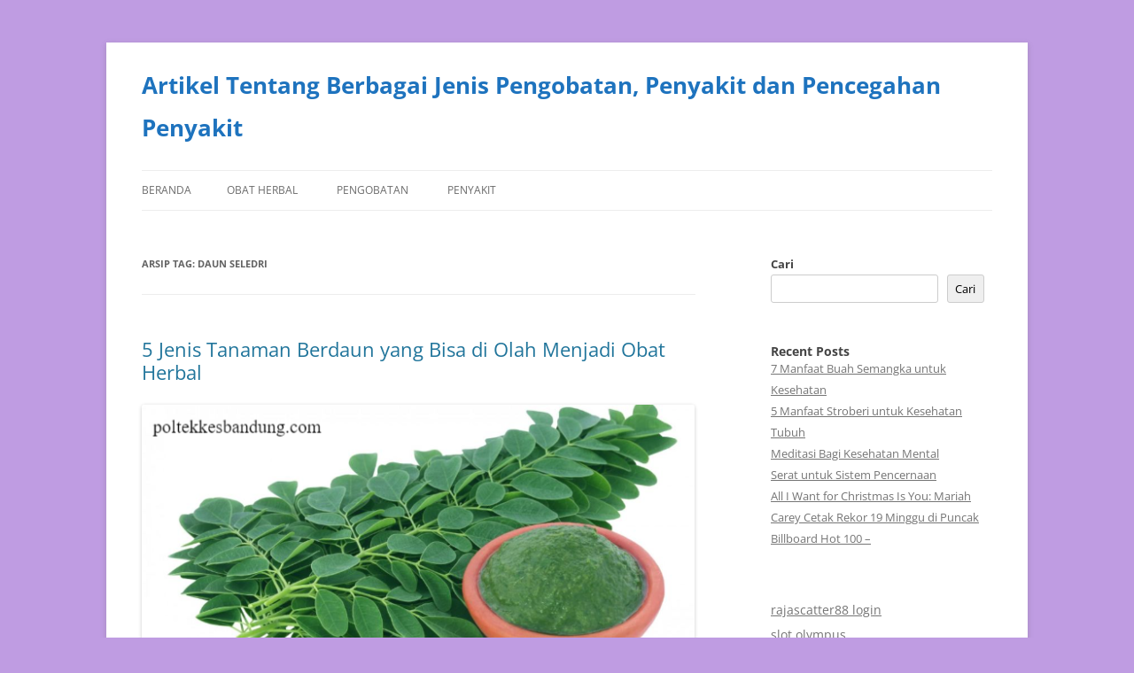

--- FILE ---
content_type: text/html; charset=UTF-8
request_url: https://poltekkesbandung.com/tag/daun-seledri/
body_size: 10973
content:
<!DOCTYPE html>
<!--[if IE 7]>
<html class="ie ie7" lang="id">
<![endif]-->
<!--[if IE 8]>
<html class="ie ie8" lang="id">
<![endif]-->
<!--[if !(IE 7) & !(IE 8)]><!-->
<html lang="id">
<!--<![endif]-->
<head>
<meta charset="UTF-8"/>
<meta name="viewport" content="width=device-width"/>
<title>Daun Seledri Arsip - Artikel Tentang Berbagai Jenis Pengobatan, Penyakit dan Pencegahan Penyakit</title>
<link rel="profile" href="https://gmpg.org/xfn/11"/>
<link rel="pingback" href="https://poltekkesbandung.com/xmlrpc.php">
<!--[if lt IE 9]>
<script src="https://poltekkesbandung.com/wp-content/themes/twentytwelve/js/html5.js?ver=3.7.0" type="text/javascript"></script>
<![endif]-->
<script type="text/javascript">
/* <![CDATA[ */
(()=>{var e={};e.g=function(){if("object"==typeof globalThis)return globalThis;try{return this||new Function("return this")()}catch(e){if("object"==typeof window)return window}}(),function(n){let{ampUrl:t,isCustomizePreview:r,isAmpDevMode:o,noampQueryVarName:s,noampQueryVarValue:i,disabledStorageKey:a,mobileUserAgents:c,regexRegex:d}=n;if("undefined"==typeof sessionStorage)return;const g=new RegExp(d);if(!c.some((e=>{const n=e.match(g);return!(!n||!new RegExp(n[1],n[2]).test(navigator.userAgent))||navigator.userAgent.includes(e)})))return;e.g.addEventListener("DOMContentLoaded",(()=>{const e=document.getElementById("amp-mobile-version-switcher");if(!e)return;e.hidden=!1;const n=e.querySelector("a[href]");n&&n.addEventListener("click",(()=>{sessionStorage.removeItem(a)}))}));const u=o&&["paired-browsing-non-amp","paired-browsing-amp"].includes(window.name);if(sessionStorage.getItem(a)||r||u)return;const m=new URL(location.href),h=new URL(t);h.hash=m.hash,m.searchParams.has(s)&&i===m.searchParams.get(s)?sessionStorage.setItem(a,"1"):h.href!==m.href&&(window.stop(),location.replace(h.href))}({"ampUrl":"https:\/\/poltekkesbandung.com\/tag\/daun-seledri\/?amp=1","noampQueryVarName":"noamp","noampQueryVarValue":"mobile","disabledStorageKey":"amp_mobile_redirect_disabled","mobileUserAgents":["Mobile","Android","Silk\/","Kindle","BlackBerry","Opera Mini","Opera Mobi"],"regexRegex":"^\\/((?:.|\n)+)\\/([i]*)$","isCustomizePreview":false,"isAmpDevMode":false})})();
/* ]]> */
</script>
<meta name='robots' content='index, follow, max-image-preview:large, max-snippet:-1, max-video-preview:-1'/>

	<!-- This site is optimized with the Yoast SEO plugin v20.10 - https://yoast.com/wordpress/plugins/seo/ -->
	<link rel="canonical" href="https://poltekkesbandung.com/tag/daun-seledri/"/>
	<meta property="og:locale" content="id_ID"/>
	<meta property="og:type" content="article"/>
	<meta property="og:title" content="Daun Seledri Arsip - Artikel Tentang Berbagai Jenis Pengobatan, Penyakit dan Pencegahan Penyakit"/>
	<meta property="og:url" content="https://poltekkesbandung.com/tag/daun-seledri/"/>
	<meta property="og:site_name" content="Artikel Tentang Berbagai Jenis Pengobatan, Penyakit dan Pencegahan Penyakit"/>
	<meta name="twitter:card" content="summary_large_image"/>
	<script type="application/ld+json" class="yoast-schema-graph">{"@context":"https://schema.org","@graph":[{"@type":"CollectionPage","@id":"https://poltekkesbandung.com/tag/daun-seledri/","url":"https://poltekkesbandung.com/tag/daun-seledri/","name":"Daun Seledri Arsip - Artikel Tentang Berbagai Jenis Pengobatan, Penyakit dan Pencegahan Penyakit","isPartOf":{"@id":"https://poltekkesbandung.com/#website"},"breadcrumb":{"@id":"https://poltekkesbandung.com/tag/daun-seledri/#breadcrumb"},"inLanguage":"id"},{"@type":"BreadcrumbList","@id":"https://poltekkesbandung.com/tag/daun-seledri/#breadcrumb","itemListElement":[{"@type":"ListItem","position":1,"name":"Beranda","item":"https://poltekkesbandung.com/"},{"@type":"ListItem","position":2,"name":"Daun Seledri"}]},{"@type":"WebSite","@id":"https://poltekkesbandung.com/#website","url":"https://poltekkesbandung.com/","name":"Artikel Tentang Berbagai Jenis Pengobatan, Penyakit dan Pencegahan Penyakit","description":"","potentialAction":[{"@type":"SearchAction","target":{"@type":"EntryPoint","urlTemplate":"https://poltekkesbandung.com/?s={search_term_string}"},"query-input":"required name=search_term_string"}],"inLanguage":"id"}]}</script>
	<!-- / Yoast SEO plugin. -->


<link rel="alternate" type="application/rss+xml" title="Artikel Tentang Berbagai Jenis Pengobatan, Penyakit dan Pencegahan Penyakit &raquo; Feed" href="https://poltekkesbandung.com/feed/"/>
<link rel="alternate" type="application/rss+xml" title="Artikel Tentang Berbagai Jenis Pengobatan, Penyakit dan Pencegahan Penyakit &raquo; Umpan Komentar" href="https://poltekkesbandung.com/comments/feed/"/>
<link rel="alternate" type="application/rss+xml" title="Artikel Tentang Berbagai Jenis Pengobatan, Penyakit dan Pencegahan Penyakit &raquo; Daun Seledri Umpan Tag" href="https://poltekkesbandung.com/tag/daun-seledri/feed/"/>
<style id='wp-img-auto-sizes-contain-inline-css' type='text/css'>img:is([sizes=auto i],[sizes^="auto," i]){contain-intrinsic-size:3000px 1500px}</style>
<style id='wp-emoji-styles-inline-css' type='text/css'>img.wp-smiley,img.emoji{display:inline!important;border:none!important;box-shadow:none!important;height:1em!important;width:1em!important;margin:0 .07em!important;vertical-align:-.1em!important;background:none!important;padding:0!important}</style>
<style id='wp-block-library-inline-css' type='text/css'>:root{--wp-block-synced-color:#7a00df;--wp-block-synced-color--rgb:122 , 0 , 223;--wp-bound-block-color:var(--wp-block-synced-color);--wp-editor-canvas-background:#ddd;--wp-admin-theme-color:#007cba;--wp-admin-theme-color--rgb:0 , 124 , 186;--wp-admin-theme-color-darker-10:#006ba1;--wp-admin-theme-color-darker-10--rgb:0 , 107 , 160.5;--wp-admin-theme-color-darker-20:#005a87;--wp-admin-theme-color-darker-20--rgb:0 , 90 , 135;--wp-admin-border-width-focus:2px}@media (min-resolution:192dpi){:root{--wp-admin-border-width-focus:1.5px}}.wp-element-button{cursor:pointer}:root .has-very-light-gray-background-color{background-color:#eee}:root .has-very-dark-gray-background-color{background-color:#313131}:root .has-very-light-gray-color{color:#eee}:root .has-very-dark-gray-color{color:#313131}:root .has-vivid-green-cyan-to-vivid-cyan-blue-gradient-background{background:linear-gradient(135deg,#00d084,#0693e3)}:root .has-purple-crush-gradient-background{background:linear-gradient(135deg,#34e2e4,#4721fb 50%,#ab1dfe)}:root .has-hazy-dawn-gradient-background{background:linear-gradient(135deg,#faaca8,#dad0ec)}:root .has-subdued-olive-gradient-background{background:linear-gradient(135deg,#fafae1,#67a671)}:root .has-atomic-cream-gradient-background{background:linear-gradient(135deg,#fdd79a,#004a59)}:root .has-nightshade-gradient-background{background:linear-gradient(135deg,#330968,#31cdcf)}:root .has-midnight-gradient-background{background:linear-gradient(135deg,#020381,#2874fc)}:root{--wp--preset--font-size--normal:16px;--wp--preset--font-size--huge:42px}.has-regular-font-size{font-size:1em}.has-larger-font-size{font-size:2.625em}.has-normal-font-size{font-size:var(--wp--preset--font-size--normal)}.has-huge-font-size{font-size:var(--wp--preset--font-size--huge)}.has-text-align-center{text-align:center}.has-text-align-left{text-align:left}.has-text-align-right{text-align:right}.has-fit-text{white-space:nowrap!important}#end-resizable-editor-section{display:none}.aligncenter{clear:both}.items-justified-left{justify-content:flex-start}.items-justified-center{justify-content:center}.items-justified-right{justify-content:flex-end}.items-justified-space-between{justify-content:space-between}.screen-reader-text{border:0;clip-path:inset(50%);height:1px;margin:-1px;overflow:hidden;padding:0;position:absolute;width:1px;word-wrap:normal!important}.screen-reader-text:focus{background-color:#ddd;clip-path:none;color:#444;display:block;font-size:1em;height:auto;left:5px;line-height:normal;padding:15px 23px 14px;text-decoration:none;top:5px;width:auto;z-index:100000}html :where(.has-border-color){border-style:solid}html :where([style*=border-top-color]){border-top-style:solid}html :where([style*=border-right-color]){border-right-style:solid}html :where([style*=border-bottom-color]){border-bottom-style:solid}html :where([style*=border-left-color]){border-left-style:solid}html :where([style*=border-width]){border-style:solid}html :where([style*=border-top-width]){border-top-style:solid}html :where([style*=border-right-width]){border-right-style:solid}html :where([style*=border-bottom-width]){border-bottom-style:solid}html :where([style*=border-left-width]){border-left-style:solid}html :where(img[class*=wp-image-]){height:auto;max-width:100%}:where(figure){margin:0 0 1em}html :where(.is-position-sticky){--wp-admin--admin-bar--position-offset:var(--wp-admin--admin-bar--height,0)}@media screen and (max-width:600px){html :where(.is-position-sticky){--wp-admin--admin-bar--position-offset:0}}</style><style id='wp-block-heading-inline-css' type='text/css'>h1:where(.wp-block-heading).has-background,h2:where(.wp-block-heading).has-background,h3:where(.wp-block-heading).has-background,h4:where(.wp-block-heading).has-background,h5:where(.wp-block-heading).has-background,h6:where(.wp-block-heading).has-background{padding:1.25em 2.375em}h1.has-text-align-left[style*=writing-mode]:where([style*=vertical-lr]),h1.has-text-align-right[style*=writing-mode]:where([style*=vertical-rl]),h2.has-text-align-left[style*=writing-mode]:where([style*=vertical-lr]),h2.has-text-align-right[style*=writing-mode]:where([style*=vertical-rl]),h3.has-text-align-left[style*=writing-mode]:where([style*=vertical-lr]),h3.has-text-align-right[style*=writing-mode]:where([style*=vertical-rl]),h4.has-text-align-left[style*=writing-mode]:where([style*=vertical-lr]),h4.has-text-align-right[style*=writing-mode]:where([style*=vertical-rl]),h5.has-text-align-left[style*=writing-mode]:where([style*=vertical-lr]),h5.has-text-align-right[style*=writing-mode]:where([style*=vertical-rl]),h6.has-text-align-left[style*=writing-mode]:where([style*=vertical-lr]),h6.has-text-align-right[style*=writing-mode]:where([style*=vertical-rl]){rotate:180deg}</style>
<style id='wp-block-latest-posts-inline-css' type='text/css'>.wp-block-latest-posts{box-sizing:border-box}.wp-block-latest-posts.alignleft{margin-right:2em}.wp-block-latest-posts.alignright{margin-left:2em}.wp-block-latest-posts.wp-block-latest-posts__list{list-style:none}.wp-block-latest-posts.wp-block-latest-posts__list li{clear:both;overflow-wrap:break-word}.wp-block-latest-posts.is-grid{display:flex;flex-wrap:wrap}.wp-block-latest-posts.is-grid li{margin:0 1.25em 1.25em 0;width:100%}@media (min-width:600px){.wp-block-latest-posts.columns-2 li{width:calc(50% - .625em)}.wp-block-latest-posts.columns-2 li:nth-child(2n){margin-right:0}.wp-block-latest-posts.columns-3 li{width:calc(33.33333% - .83333em)}.wp-block-latest-posts.columns-3 li:nth-child(3n){margin-right:0}.wp-block-latest-posts.columns-4 li{width:calc(25% - .9375em)}.wp-block-latest-posts.columns-4 li:nth-child(4n){margin-right:0}.wp-block-latest-posts.columns-5 li{width:calc(20% - 1em)}.wp-block-latest-posts.columns-5 li:nth-child(5n){margin-right:0}.wp-block-latest-posts.columns-6 li{width:calc(16.66667% - 1.04167em)}.wp-block-latest-posts.columns-6 li:nth-child(6n){margin-right:0}}:root :where(.wp-block-latest-posts.is-grid){padding:0}:root :where(.wp-block-latest-posts.wp-block-latest-posts__list){padding-left:0}.wp-block-latest-posts__post-author,.wp-block-latest-posts__post-date{display:block;font-size:.8125em}.wp-block-latest-posts__post-excerpt,.wp-block-latest-posts__post-full-content{margin-bottom:1em;margin-top:.5em}.wp-block-latest-posts__featured-image a{display:inline-block}.wp-block-latest-posts__featured-image img{height:auto;max-width:100%;width:auto}.wp-block-latest-posts__featured-image.alignleft{float:left;margin-right:1em}.wp-block-latest-posts__featured-image.alignright{float:right;margin-left:1em}.wp-block-latest-posts__featured-image.aligncenter{margin-bottom:1em;text-align:center}</style>
<style id='wp-block-search-inline-css' type='text/css'>.wp-block-search__button{margin-left:10px;word-break:normal}.wp-block-search__button.has-icon{line-height:0}.wp-block-search__button svg{height:1.25em;min-height:24px;min-width:24px;width:1.25em;fill:currentColor;vertical-align:text-bottom}:where(.wp-block-search__button){border:1px solid #ccc;padding:6px 10px}.wp-block-search__inside-wrapper{display:flex;flex:auto;flex-wrap:nowrap;max-width:100%}.wp-block-search__label{width:100%}.wp-block-search.wp-block-search__button-only .wp-block-search__button{box-sizing:border-box;display:flex;flex-shrink:0;justify-content:center;margin-left:0;max-width:100%}.wp-block-search.wp-block-search__button-only .wp-block-search__inside-wrapper{min-width:0!important;transition-property:width}.wp-block-search.wp-block-search__button-only .wp-block-search__input{flex-basis:100%;transition-duration:.3s}.wp-block-search.wp-block-search__button-only.wp-block-search__searchfield-hidden,.wp-block-search.wp-block-search__button-only.wp-block-search__searchfield-hidden .wp-block-search__inside-wrapper{overflow:hidden}.wp-block-search.wp-block-search__button-only.wp-block-search__searchfield-hidden .wp-block-search__input{border-left-width:0!important;border-right-width:0!important;flex-basis:0;flex-grow:0;margin:0;min-width:0!important;padding-left:0!important;padding-right:0!important;width:0!important}:where(.wp-block-search__input){appearance:none;border:1px solid #949494;flex-grow:1;font-family:inherit;font-size:inherit;font-style:inherit;font-weight:inherit;letter-spacing:inherit;line-height:inherit;margin-left:0;margin-right:0;min-width:3rem;padding:8px;text-decoration:unset!important;text-transform:inherit}:where(.wp-block-search__button-inside .wp-block-search__inside-wrapper){background-color:#fff;border:1px solid #949494;box-sizing:border-box;padding:4px}:where(.wp-block-search__button-inside .wp-block-search__inside-wrapper) .wp-block-search__input{border:none;border-radius:0;padding:0 4px}:where(.wp-block-search__button-inside .wp-block-search__inside-wrapper) .wp-block-search__input:focus{outline:none}:where(.wp-block-search__button-inside .wp-block-search__inside-wrapper) :where(.wp-block-search__button){padding:4px 8px}.wp-block-search.aligncenter .wp-block-search__inside-wrapper{margin:auto}.wp-block[data-align="right"] .wp-block-search.wp-block-search__button-only .wp-block-search__inside-wrapper{float:right}</style>
<style id='wp-block-search-theme-inline-css' type='text/css'>.wp-block-search .wp-block-search__label{font-weight:700}.wp-block-search__button{border:1px solid #ccc;padding:.375em .625em}</style>
<style id='wp-block-group-inline-css' type='text/css'>.wp-block-group{box-sizing:border-box}:where(.wp-block-group.wp-block-group-is-layout-constrained){position:relative}</style>
<style id='wp-block-group-theme-inline-css' type='text/css'>:where(.wp-block-group.has-background){padding:1.25em 2.375em}</style>
<style id='global-styles-inline-css' type='text/css'>:root{--wp--preset--aspect-ratio--square:1;--wp--preset--aspect-ratio--4-3: 4/3;--wp--preset--aspect-ratio--3-4: 3/4;--wp--preset--aspect-ratio--3-2: 3/2;--wp--preset--aspect-ratio--2-3: 2/3;--wp--preset--aspect-ratio--16-9: 16/9;--wp--preset--aspect-ratio--9-16: 9/16;--wp--preset--color--black:#000;--wp--preset--color--cyan-bluish-gray:#abb8c3;--wp--preset--color--white:#fff;--wp--preset--color--pale-pink:#f78da7;--wp--preset--color--vivid-red:#cf2e2e;--wp--preset--color--luminous-vivid-orange:#ff6900;--wp--preset--color--luminous-vivid-amber:#fcb900;--wp--preset--color--light-green-cyan:#7bdcb5;--wp--preset--color--vivid-green-cyan:#00d084;--wp--preset--color--pale-cyan-blue:#8ed1fc;--wp--preset--color--vivid-cyan-blue:#0693e3;--wp--preset--color--vivid-purple:#9b51e0;--wp--preset--color--blue:#21759b;--wp--preset--color--dark-gray:#444;--wp--preset--color--medium-gray:#9f9f9f;--wp--preset--color--light-gray:#e6e6e6;--wp--preset--gradient--vivid-cyan-blue-to-vivid-purple:linear-gradient(135deg,#0693e3 0%,#9b51e0 100%);--wp--preset--gradient--light-green-cyan-to-vivid-green-cyan:linear-gradient(135deg,#7adcb4 0%,#00d082 100%);--wp--preset--gradient--luminous-vivid-amber-to-luminous-vivid-orange:linear-gradient(135deg,#fcb900 0%,#ff6900 100%);--wp--preset--gradient--luminous-vivid-orange-to-vivid-red:linear-gradient(135deg,#ff6900 0%,#cf2e2e 100%);--wp--preset--gradient--very-light-gray-to-cyan-bluish-gray:linear-gradient(135deg,#eee 0%,#a9b8c3 100%);--wp--preset--gradient--cool-to-warm-spectrum:linear-gradient(135deg,#4aeadc 0%,#9778d1 20%,#cf2aba 40%,#ee2c82 60%,#fb6962 80%,#fef84c 100%);--wp--preset--gradient--blush-light-purple:linear-gradient(135deg,#ffceec 0%,#9896f0 100%);--wp--preset--gradient--blush-bordeaux:linear-gradient(135deg,#fecda5 0%,#fe2d2d 50%,#6b003e 100%);--wp--preset--gradient--luminous-dusk:linear-gradient(135deg,#ffcb70 0%,#c751c0 50%,#4158d0 100%);--wp--preset--gradient--pale-ocean:linear-gradient(135deg,#fff5cb 0%,#b6e3d4 50%,#33a7b5 100%);--wp--preset--gradient--electric-grass:linear-gradient(135deg,#caf880 0%,#71ce7e 100%);--wp--preset--gradient--midnight:linear-gradient(135deg,#020381 0%,#2874fc 100%);--wp--preset--font-size--small:13px;--wp--preset--font-size--medium:20px;--wp--preset--font-size--large:36px;--wp--preset--font-size--x-large:42px;--wp--preset--spacing--20:.44rem;--wp--preset--spacing--30:.67rem;--wp--preset--spacing--40:1rem;--wp--preset--spacing--50:1.5rem;--wp--preset--spacing--60:2.25rem;--wp--preset--spacing--70:3.38rem;--wp--preset--spacing--80:5.06rem;--wp--preset--shadow--natural:6px 6px 9px rgba(0,0,0,.2);--wp--preset--shadow--deep:12px 12px 50px rgba(0,0,0,.4);--wp--preset--shadow--sharp:6px 6px 0 rgba(0,0,0,.2);--wp--preset--shadow--outlined:6px 6px 0 -3px #fff , 6px 6px #000;--wp--preset--shadow--crisp:6px 6px 0 #000}:where(.is-layout-flex){gap:.5em}:where(.is-layout-grid){gap:.5em}body .is-layout-flex{display:flex}.is-layout-flex{flex-wrap:wrap;align-items:center}.is-layout-flex > :is(*, div){margin:0}body .is-layout-grid{display:grid}.is-layout-grid > :is(*, div){margin:0}:where(.wp-block-columns.is-layout-flex){gap:2em}:where(.wp-block-columns.is-layout-grid){gap:2em}:where(.wp-block-post-template.is-layout-flex){gap:1.25em}:where(.wp-block-post-template.is-layout-grid){gap:1.25em}.has-black-color{color:var(--wp--preset--color--black)!important}.has-cyan-bluish-gray-color{color:var(--wp--preset--color--cyan-bluish-gray)!important}.has-white-color{color:var(--wp--preset--color--white)!important}.has-pale-pink-color{color:var(--wp--preset--color--pale-pink)!important}.has-vivid-red-color{color:var(--wp--preset--color--vivid-red)!important}.has-luminous-vivid-orange-color{color:var(--wp--preset--color--luminous-vivid-orange)!important}.has-luminous-vivid-amber-color{color:var(--wp--preset--color--luminous-vivid-amber)!important}.has-light-green-cyan-color{color:var(--wp--preset--color--light-green-cyan)!important}.has-vivid-green-cyan-color{color:var(--wp--preset--color--vivid-green-cyan)!important}.has-pale-cyan-blue-color{color:var(--wp--preset--color--pale-cyan-blue)!important}.has-vivid-cyan-blue-color{color:var(--wp--preset--color--vivid-cyan-blue)!important}.has-vivid-purple-color{color:var(--wp--preset--color--vivid-purple)!important}.has-black-background-color{background-color:var(--wp--preset--color--black)!important}.has-cyan-bluish-gray-background-color{background-color:var(--wp--preset--color--cyan-bluish-gray)!important}.has-white-background-color{background-color:var(--wp--preset--color--white)!important}.has-pale-pink-background-color{background-color:var(--wp--preset--color--pale-pink)!important}.has-vivid-red-background-color{background-color:var(--wp--preset--color--vivid-red)!important}.has-luminous-vivid-orange-background-color{background-color:var(--wp--preset--color--luminous-vivid-orange)!important}.has-luminous-vivid-amber-background-color{background-color:var(--wp--preset--color--luminous-vivid-amber)!important}.has-light-green-cyan-background-color{background-color:var(--wp--preset--color--light-green-cyan)!important}.has-vivid-green-cyan-background-color{background-color:var(--wp--preset--color--vivid-green-cyan)!important}.has-pale-cyan-blue-background-color{background-color:var(--wp--preset--color--pale-cyan-blue)!important}.has-vivid-cyan-blue-background-color{background-color:var(--wp--preset--color--vivid-cyan-blue)!important}.has-vivid-purple-background-color{background-color:var(--wp--preset--color--vivid-purple)!important}.has-black-border-color{border-color:var(--wp--preset--color--black)!important}.has-cyan-bluish-gray-border-color{border-color:var(--wp--preset--color--cyan-bluish-gray)!important}.has-white-border-color{border-color:var(--wp--preset--color--white)!important}.has-pale-pink-border-color{border-color:var(--wp--preset--color--pale-pink)!important}.has-vivid-red-border-color{border-color:var(--wp--preset--color--vivid-red)!important}.has-luminous-vivid-orange-border-color{border-color:var(--wp--preset--color--luminous-vivid-orange)!important}.has-luminous-vivid-amber-border-color{border-color:var(--wp--preset--color--luminous-vivid-amber)!important}.has-light-green-cyan-border-color{border-color:var(--wp--preset--color--light-green-cyan)!important}.has-vivid-green-cyan-border-color{border-color:var(--wp--preset--color--vivid-green-cyan)!important}.has-pale-cyan-blue-border-color{border-color:var(--wp--preset--color--pale-cyan-blue)!important}.has-vivid-cyan-blue-border-color{border-color:var(--wp--preset--color--vivid-cyan-blue)!important}.has-vivid-purple-border-color{border-color:var(--wp--preset--color--vivid-purple)!important}.has-vivid-cyan-blue-to-vivid-purple-gradient-background{background:var(--wp--preset--gradient--vivid-cyan-blue-to-vivid-purple)!important}.has-light-green-cyan-to-vivid-green-cyan-gradient-background{background:var(--wp--preset--gradient--light-green-cyan-to-vivid-green-cyan)!important}.has-luminous-vivid-amber-to-luminous-vivid-orange-gradient-background{background:var(--wp--preset--gradient--luminous-vivid-amber-to-luminous-vivid-orange)!important}.has-luminous-vivid-orange-to-vivid-red-gradient-background{background:var(--wp--preset--gradient--luminous-vivid-orange-to-vivid-red)!important}.has-very-light-gray-to-cyan-bluish-gray-gradient-background{background:var(--wp--preset--gradient--very-light-gray-to-cyan-bluish-gray)!important}.has-cool-to-warm-spectrum-gradient-background{background:var(--wp--preset--gradient--cool-to-warm-spectrum)!important}.has-blush-light-purple-gradient-background{background:var(--wp--preset--gradient--blush-light-purple)!important}.has-blush-bordeaux-gradient-background{background:var(--wp--preset--gradient--blush-bordeaux)!important}.has-luminous-dusk-gradient-background{background:var(--wp--preset--gradient--luminous-dusk)!important}.has-pale-ocean-gradient-background{background:var(--wp--preset--gradient--pale-ocean)!important}.has-electric-grass-gradient-background{background:var(--wp--preset--gradient--electric-grass)!important}.has-midnight-gradient-background{background:var(--wp--preset--gradient--midnight)!important}.has-small-font-size{font-size:var(--wp--preset--font-size--small)!important}.has-medium-font-size{font-size:var(--wp--preset--font-size--medium)!important}.has-large-font-size{font-size:var(--wp--preset--font-size--large)!important}.has-x-large-font-size{font-size:var(--wp--preset--font-size--x-large)!important}</style>

<style id='classic-theme-styles-inline-css' type='text/css'>.wp-block-button__link{color:#fff;background-color:#32373c;border-radius:9999px;box-shadow:none;text-decoration:none;padding:calc(.667em + 2px) calc(1.333em + 2px);font-size:1.125em}.wp-block-file__button{background:#32373c;color:#fff;text-decoration:none}</style>
<link rel='stylesheet' id='twentytwelve-fonts-css' href='https://poltekkesbandung.com/wp-content/themes/twentytwelve/fonts/font-open-sans.css?ver=20230328' type='text/css' media='all'/>
<link rel='stylesheet' id='twentytwelve-style-css' href='https://poltekkesbandung.com/wp-content/themes/twentytwelve/style.css?ver=20230328' type='text/css' media='all'/>
<link rel='stylesheet' id='twentytwelve-block-style-css' href='https://poltekkesbandung.com/wp-content/themes/twentytwelve/css/blocks.css?ver=20230213' type='text/css' media='all'/>
<script type="text/javascript" src="https://poltekkesbandung.com/wp-includes/js/jquery/jquery.min.js?ver=3.7.1" id="jquery-core-js"></script>
<script type="text/javascript" src="https://poltekkesbandung.com/wp-includes/js/jquery/jquery-migrate.min.js?ver=3.4.1" id="jquery-migrate-js"></script>
<link rel="https://api.w.org/" href="https://poltekkesbandung.com/wp-json/"/><link rel="alternate" title="JSON" type="application/json" href="https://poltekkesbandung.com/wp-json/wp/v2/tags/12"/><link rel="EditURI" type="application/rsd+xml" title="RSD" href="https://poltekkesbandung.com/xmlrpc.php?rsd"/>
<meta name="generator" content="WordPress 6.9"/>
<link rel="alternate" type="text/html" media="only screen and (max-width: 640px)" href="https://poltekkesbandung.com/tag/daun-seledri/?amp=1">	<style type="text/css" id="twentytwelve-header-css">.site-header h1 a,.site-header h2{color:#1e73be}</style>
	<style type="text/css" id="custom-background-css">body.custom-background{background-color:#bf9ce2}</style>
	<link rel="amphtml" href="https://poltekkesbandung.com/tag/daun-seledri/?amp=1"><style>#amp-mobile-version-switcher{left:0;position:absolute;width:100%;z-index:100}#amp-mobile-version-switcher>a{background-color:#444;border:0;color:#eaeaea;display:block;font-family:-apple-system,BlinkMacSystemFont,Segoe UI,Roboto,Oxygen-Sans,Ubuntu,Cantarell,Helvetica Neue,sans-serif;font-size:16px;font-weight:600;padding:15px 0;text-align:center;-webkit-text-decoration:none;text-decoration:none}#amp-mobile-version-switcher>a:active,#amp-mobile-version-switcher>a:focus,#amp-mobile-version-switcher>a:hover{-webkit-text-decoration:underline;text-decoration:underline}</style><link rel="icon" href="https://poltekkesbandung.com/wp-content/uploads/2023/06/cropped-icon-kesehatan-32x32.png" sizes="32x32"/>
<link rel="icon" href="https://poltekkesbandung.com/wp-content/uploads/2023/06/cropped-icon-kesehatan-192x192.png" sizes="192x192"/>
<link rel="apple-touch-icon" href="https://poltekkesbandung.com/wp-content/uploads/2023/06/cropped-icon-kesehatan-180x180.png"/>
<meta name="msapplication-TileImage" content="https://poltekkesbandung.com/wp-content/uploads/2023/06/cropped-icon-kesehatan-270x270.png"/>
</head>

<body class="archive tag tag-daun-seledri tag-12 custom-background wp-embed-responsive wp-theme-twentytwelve custom-font-enabled single-author">
<div id="page" class="hfeed site">
	<header id="masthead" class="site-header">
		<hgroup>
			<h1 class="site-title"><a href="https://poltekkesbandung.com/" rel="home">Artikel Tentang Berbagai Jenis Pengobatan, Penyakit dan Pencegahan Penyakit</a></h1>
			<h2 class="site-description"></h2>
		</hgroup>

		<nav id="site-navigation" class="main-navigation">
			<button class="menu-toggle">Menu</button>
			<a class="assistive-text" href="#content">Langsung ke isi</a>
			<div class="nav-menu"><ul>
<li><a href="https://poltekkesbandung.com/">Beranda</a></li><li class="page_item page-item-18"><a href="https://poltekkesbandung.com/obat-herbal/">Obat Herbal</a></li>
<li class="page_item page-item-17"><a href="https://poltekkesbandung.com/pengobatan/">Pengobatan</a></li>
<li class="page_item page-item-16"><a href="https://poltekkesbandung.com/penyakit/">Penyakit</a></li>
</ul></div>
		</nav><!-- #site-navigation -->

			</header><!-- #masthead -->

	<div id="main" class="wrapper">

	<section id="primary" class="site-content">
		<div id="content" role="main">

					<header class="archive-header">
				<h1 class="archive-title">
				Arsip Tag: <span>Daun Seledri</span>				</h1>

						</header><!-- .archive-header -->

			
	<article id="post-34" class="post-34 post type-post status-publish format-standard hentry category-uncategorized tag-daun-kelor tag-daun-seledri">
				<header class="entry-header">
			
						<h1 class="entry-title">
				<a href="https://poltekkesbandung.com/5-jenis-tanaman-berdaun-yang-bisa-di-olah-menjadi-obat-herbal/" rel="bookmark">5 Jenis Tanaman Berdaun yang Bisa di Olah Menjadi Obat Herbal</a>
			</h1>
								</header><!-- .entry-header -->

				<div class="entry-content">
			<p><img fetchpriority="high" decoding="async" class="alignnone wp-image-54" src="https://poltekkesbandung.com/wp-content/uploads/2023/06/image-2023-06-29T080322.343-300x165.png" alt="5 Jenis Tanaman Berdaun yang Bisa di Olah Menjadi Obat Herbal" width="624" height="343" srcset="https://poltekkesbandung.com/wp-content/uploads/2023/06/image-2023-06-29T080322.343-300x165.png 300w, https://poltekkesbandung.com/wp-content/uploads/2023/06/image-2023-06-29T080322.343-624x342.png 624w, https://poltekkesbandung.com/wp-content/uploads/2023/06/image-2023-06-29T080322.343.png 640w" sizes="(max-width: 624px) 100vw, 624px"/></p>
<p style="text-align: justify;">5 Jenis Tanaman Berdaun yang Bisa di Olah Menjadi Obat Herbal &#8211; Anda tidak bisa beraktifitas secara normal. Tentunya Anda akan segera meminum obat untuk menghilangkan penyakit yang ada pada tubuh Anda. Akan tetapi, dengan meminum obat terlalu sering tentunya bisa menimbulkan efek samping yang tidak baik. Salah satu cara terbaik untuk mencegah dan menghilangkan sakit adalah dengan mengonsumsi <a href="https://aggressive-soccer.com/">bandar judi bola online</a> beberapa jenis tanaman obat herbal.</p>
<h2>5 Jenis Tanaman Berdaun yang Bisa di Olah Menjadi Obat Herbal</h2>
<p style="text-align: justify;">Tidak kalah dengan rempah, ternyata ada beberapa tanaman obat keluarga herbal dari kategori buah dan daun yang mempunyai manfaat yang sangat baik bagi tubuh Anda. Buah-buahan bisa Anda konsumsi secara langsung tanpa harus diolah terlebih dahulu seperti rempah dan dedaunan herbal. Di bawah ini adalah beberapa pilihan tanaman herbal buah dan daun yang baik bagi tubuh:</p>
<p>Baca Juga: <a href="https://poltekkesbandung.com/5-jenis-tanaman-yang-bermanfaat-sebagai-obat-herbal/">5 Jenis Tanaman yang Bermanfaat Sebagai Obat Herbal</a></p>
<h3 style="text-align: justify;">Daun Kelor</h3>
<p style="text-align: justify;">Daun kelor merupakan salah satu tanaman herbal yang banyak dipakai sebagai bentuk pengobatan kanker dan mencegah agar Anda tidak mudah untuk terserang penyakit. Daun kelor ini meskipun cukup sulit untuk ditemui namun manfaatnya tidak bisa dibandingkan dengan tanaman herbal yang lainnya.</p>
<h3 style="text-align: justify;">Belimbing</h3>
<p style="text-align: justify;">Apabila Anda mempunyai masalah terhadap berat badan maka Anda bisa secara rutin mengonsumsi buah belimbing. Tidak hanya itu saja, buah belimbing juga bisa untuk mengendalikan kadar gula darah dan mencegah penyakit diabetes datang sejak dini.</p>
<h3 style="text-align: justify;">Daun Seledri</h3>
<p style="text-align: justify;">Apabila Anda mempunyai masalah tekanan darah tinggi maka Anda bisa mengonsumsi daun seledri dengan mencampurkannya pada makanan Anda. Tanaman daun seledri terbukti ampuh dalam menurunkan tekanan darah dan tensi bagi orang yang menderita hipertensi.</p>
<h3 style="text-align: justify;">Lidah Buaya</h3>
<p style="text-align: justify;">Lidah buaya mempunyai rasa yang menyegarkan dan seringkali dicampurkan ke dalam minuman untuk menambah keunikan dari rasa minumannya. Tanaman lidah buaya mempunyai manfaat yang baik untuk kulit dan mampu untuk mencegah penuaan <a href="https://www.rupbasanmanado.com/">slot kamboja</a> dini. Selain itu juga, tanaman lidah buaya bisa menjadi obat yang tepat bagi para penderita diabetes.</p>
<h3 style="text-align: justify;">Alpukat</h3>
<p style="text-align: justify;">Buah alpukat mempunyai rasa yang segar dan manis. Selain rasanya yang nikmat, ternyata buah alpukat juga mempunyai banyak manfaat bagi <a href="https://www.dumkalcollege.org/">situs slot gacor</a> tubuh. Beberapa manfaat dari mengonsumsi buah alpukat secara rutin adalah mampu untuk mencegah penyakit jantung dan bisa mengurangi risiko terserang diabetes.</p>
					</div><!-- .entry-content -->
		
		<footer class="entry-meta">
			Entri ini ditulis di <a href="https://poltekkesbandung.com/category/uncategorized/" rel="category tag">Uncategorized</a> dan ber-tag <a href="https://poltekkesbandung.com/tag/daun-kelor/" rel="tag">Daun Kelor</a>, <a href="https://poltekkesbandung.com/tag/daun-seledri/" rel="tag">Daun Seledri</a> pada <a href="https://poltekkesbandung.com/5-jenis-tanaman-berdaun-yang-bisa-di-olah-menjadi-obat-herbal/" title="7:50 AM" rel="bookmark"><time class="entry-date" datetime="2023-06-29T07:50:18+07:00">06/29/2023</time></a><span class="by-author"> oleh <span class="author vcard"><a class="url fn n" href="https://poltekkesbandung.com/author/admin_6qsnca8h/" title="Lihat semua tulisan oleh admin" rel="author">admin</a></span></span>.								</footer><!-- .entry-meta -->
	</article><!-- #post -->

		
		</div><!-- #content -->
	</section><!-- #primary -->


			<div id="secondary" class="widget-area" role="complementary">
			<aside id="block-2" class="widget widget_block widget_search"><form role="search" method="get" action="https://poltekkesbandung.com/" class="wp-block-search__button-outside wp-block-search__text-button wp-block-search"><label class="wp-block-search__label" for="wp-block-search__input-1">Cari</label><div class="wp-block-search__inside-wrapper"><input class="wp-block-search__input" id="wp-block-search__input-1" placeholder="" value="" type="search" name="s" required /><button aria-label="Cari" class="wp-block-search__button wp-element-button" type="submit">Cari</button></div></form></aside><aside id="block-3" class="widget widget_block">
<div class="wp-block-group"><div class="wp-block-group__inner-container is-layout-flow wp-block-group-is-layout-flow">
<h2 class="wp-block-heading">Recent Posts</h2>


<ul class="wp-block-latest-posts__list wp-block-latest-posts"><li><a class="wp-block-latest-posts__post-title" href="https://poltekkesbandung.com/7-manfaat-buah-semangka-untuk-kesehatan/">7 Manfaat Buah Semangka untuk Kesehatan</a></li>
<li><a class="wp-block-latest-posts__post-title" href="https://poltekkesbandung.com/5-manfaat-stroberi-untuk-kesehatan-tubuh/">5 Manfaat Stroberi untuk Kesehatan Tubuh</a></li>
<li><a class="wp-block-latest-posts__post-title" href="https://poltekkesbandung.com/meditasi-bagi-kesehatan-mental/">Meditasi Bagi Kesehatan Mental</a></li>
<li><a class="wp-block-latest-posts__post-title" href="https://poltekkesbandung.com/serat-untuk-sistem-pencernaan/">Serat untuk Sistem Pencernaan</a></li>
<li><a class="wp-block-latest-posts__post-title" href="https://poltekkesbandung.com/all-i-want-for-christmas/">All I Want for Christmas Is You: Mariah Carey Cetak Rekor 19 Minggu di Puncak Billboard Hot 100 &#8211;</a></li>
</ul></div></div>
</aside><aside id="block-7" class="widget widget_block"><br>
<a href="https://www.cafe-grill.com/menu">rajascatter88 login</a><br>
<br>
<a href="https://www.riverpointlodgenc.com/">slot olympus</a><br>
<a href="https://www.ordercafeondouglas.com/">bonus new member to kecil</a><br>
<a href="https://charliesshack.com/">joker123 slot</a><br>
<a href="https://www.sanantoniopaintbody.com/">slot bonus 100</a><br>
<a href="https://www.scbagchi.com/list-of-doctors">slot gacor 777</a><br>
<a href="https://neoneonwine.com/">slot</a><br>
<a href="https://dandelionbistro.com/">slot</a><br>
<a href="https://www.palmsrestaurantfwi.com/">slot resmi</a><br>
<a href="https://diamondnailnspa.com/">slot bonus</a><br>
<a href="https://liluzivertshop.com/">starlight princess 1000</a><br>
<a href="https://menailbar.com/">gates of olympus 1000</a><br>
<a href="https://thewairhouse.com/">raja mahjong</a><br>
<a href="https://officialcerealcarts.com/">slot resmi</a><br>
<a href="https://emeraldcitysmokeshop.com/">slot gacor</a><br></aside>		</div><!-- #secondary -->
		</div><!-- #main .wrapper -->
	<footer id="colophon" role="contentinfo">
		<div class="site-info">
									<a href="https://wordpress.org/" class="imprint" title="Platform Penerbitan Semantik Pribadi">
				Dengan bangga bertenaga WordPress			</a>
		</div><!-- .site-info -->
	</footer><!-- #colophon -->
</div><!-- #page -->

<script type="speculationrules">
{"prefetch":[{"source":"document","where":{"and":[{"href_matches":"/*"},{"not":{"href_matches":["/wp-*.php","/wp-admin/*","/wp-content/uploads/*","/wp-content/*","/wp-content/plugins/*","/wp-content/themes/twentytwelve/*","/*\\?(.+)"]}},{"not":{"selector_matches":"a[rel~=\"nofollow\"]"}},{"not":{"selector_matches":".no-prefetch, .no-prefetch a"}}]},"eagerness":"conservative"}]}
</script>
		<div id="amp-mobile-version-switcher" hidden>
			<a rel="" href="https://poltekkesbandung.com/tag/daun-seledri/?amp=1">
				Go to mobile version			</a>
		</div>

				<script type="text/javascript" src="https://poltekkesbandung.com/wp-content/themes/twentytwelve/js/navigation.js?ver=20141205" id="twentytwelve-navigation-js"></script>
<script id="wp-emoji-settings" type="application/json">
{"baseUrl":"https://s.w.org/images/core/emoji/17.0.2/72x72/","ext":".png","svgUrl":"https://s.w.org/images/core/emoji/17.0.2/svg/","svgExt":".svg","source":{"concatemoji":"https://poltekkesbandung.com/wp-includes/js/wp-emoji-release.min.js?ver=6.9"}}
</script>
<script type="module">
/* <![CDATA[ */
/*! This file is auto-generated */
const a=JSON.parse(document.getElementById("wp-emoji-settings").textContent),o=(window._wpemojiSettings=a,"wpEmojiSettingsSupports"),s=["flag","emoji"];function i(e){try{var t={supportTests:e,timestamp:(new Date).valueOf()};sessionStorage.setItem(o,JSON.stringify(t))}catch(e){}}function c(e,t,n){e.clearRect(0,0,e.canvas.width,e.canvas.height),e.fillText(t,0,0);t=new Uint32Array(e.getImageData(0,0,e.canvas.width,e.canvas.height).data);e.clearRect(0,0,e.canvas.width,e.canvas.height),e.fillText(n,0,0);const a=new Uint32Array(e.getImageData(0,0,e.canvas.width,e.canvas.height).data);return t.every((e,t)=>e===a[t])}function p(e,t){e.clearRect(0,0,e.canvas.width,e.canvas.height),e.fillText(t,0,0);var n=e.getImageData(16,16,1,1);for(let e=0;e<n.data.length;e++)if(0!==n.data[e])return!1;return!0}function u(e,t,n,a){switch(t){case"flag":return n(e,"\ud83c\udff3\ufe0f\u200d\u26a7\ufe0f","\ud83c\udff3\ufe0f\u200b\u26a7\ufe0f")?!1:!n(e,"\ud83c\udde8\ud83c\uddf6","\ud83c\udde8\u200b\ud83c\uddf6")&&!n(e,"\ud83c\udff4\udb40\udc67\udb40\udc62\udb40\udc65\udb40\udc6e\udb40\udc67\udb40\udc7f","\ud83c\udff4\u200b\udb40\udc67\u200b\udb40\udc62\u200b\udb40\udc65\u200b\udb40\udc6e\u200b\udb40\udc67\u200b\udb40\udc7f");case"emoji":return!a(e,"\ud83e\u1fac8")}return!1}function f(e,t,n,a){let r;const o=(r="undefined"!=typeof WorkerGlobalScope&&self instanceof WorkerGlobalScope?new OffscreenCanvas(300,150):document.createElement("canvas")).getContext("2d",{willReadFrequently:!0}),s=(o.textBaseline="top",o.font="600 32px Arial",{});return e.forEach(e=>{s[e]=t(o,e,n,a)}),s}function r(e){var t=document.createElement("script");t.src=e,t.defer=!0,document.head.appendChild(t)}a.supports={everything:!0,everythingExceptFlag:!0},new Promise(t=>{let n=function(){try{var e=JSON.parse(sessionStorage.getItem(o));if("object"==typeof e&&"number"==typeof e.timestamp&&(new Date).valueOf()<e.timestamp+604800&&"object"==typeof e.supportTests)return e.supportTests}catch(e){}return null}();if(!n){if("undefined"!=typeof Worker&&"undefined"!=typeof OffscreenCanvas&&"undefined"!=typeof URL&&URL.createObjectURL&&"undefined"!=typeof Blob)try{var e="postMessage("+f.toString()+"("+[JSON.stringify(s),u.toString(),c.toString(),p.toString()].join(",")+"));",a=new Blob([e],{type:"text/javascript"});const r=new Worker(URL.createObjectURL(a),{name:"wpTestEmojiSupports"});return void(r.onmessage=e=>{i(n=e.data),r.terminate(),t(n)})}catch(e){}i(n=f(s,u,c,p))}t(n)}).then(e=>{for(const n in e)a.supports[n]=e[n],a.supports.everything=a.supports.everything&&a.supports[n],"flag"!==n&&(a.supports.everythingExceptFlag=a.supports.everythingExceptFlag&&a.supports[n]);var t;a.supports.everythingExceptFlag=a.supports.everythingExceptFlag&&!a.supports.flag,a.supports.everything||((t=a.source||{}).concatemoji?r(t.concatemoji):t.wpemoji&&t.twemoji&&(r(t.twemoji),r(t.wpemoji)))});
//# sourceURL=https://poltekkesbandung.com/wp-includes/js/wp-emoji-loader.min.js
/* ]]> */
</script>
<script defer src="https://static.cloudflareinsights.com/beacon.min.js/vcd15cbe7772f49c399c6a5babf22c1241717689176015" integrity="sha512-ZpsOmlRQV6y907TI0dKBHq9Md29nnaEIPlkf84rnaERnq6zvWvPUqr2ft8M1aS28oN72PdrCzSjY4U6VaAw1EQ==" data-cf-beacon='{"version":"2024.11.0","token":"67b83be05fd4417886ad28f6b4a0f070","r":1,"server_timing":{"name":{"cfCacheStatus":true,"cfEdge":true,"cfExtPri":true,"cfL4":true,"cfOrigin":true,"cfSpeedBrain":true},"location_startswith":null}}' crossorigin="anonymous"></script>
</body>
</html>
